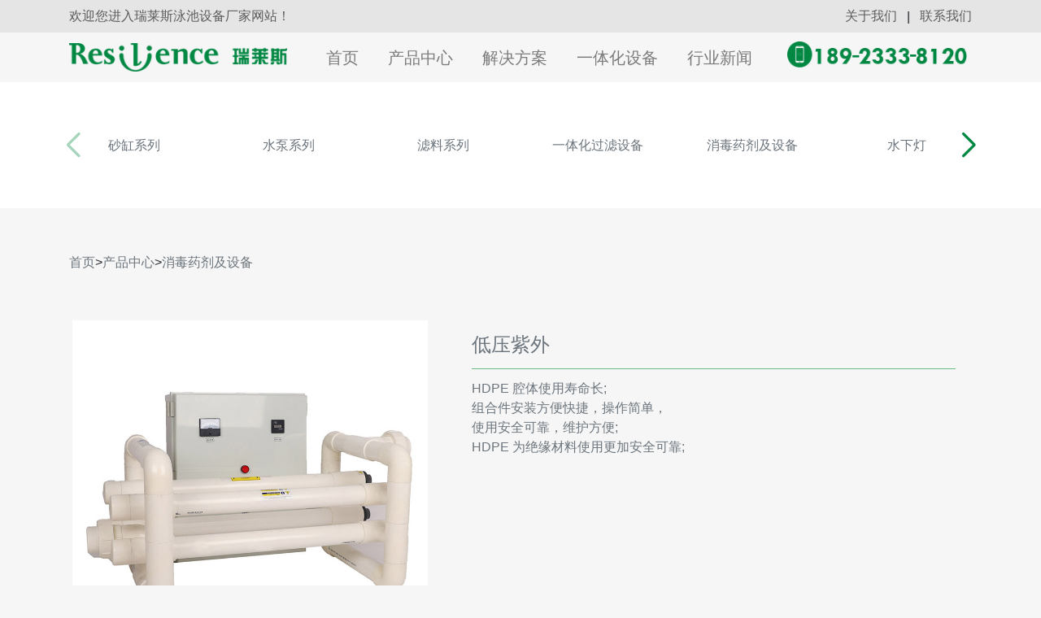

--- FILE ---
content_type: text/html; charset=utf-8
request_url: https://www.resilience.cn/disinfect/64.html
body_size: 3428
content:

<!doctype html>
<html lang="zh-CN">
<head>
<meta charset="utf-8">
<meta http-equiv="X-UA-Compatible" content="IE=edge,chrome=1"/>
<meta name="viewport" content="width=device-width, initial-scale=1, shrink-to-fit=no, user-scalable=no">
<meta name="renderer" content="webkit"/>
<meta name="applicable-device" content="pc,mobile">
<title>低压紫外 - 瑞莱斯泳池设备</title>
<meta name="description" content="HDPE 腔体使用寿命长;<br>组合件安装方便快捷，操作简单，<br>使用安全可靠，维护方便;<br>HDPE 为绝缘材料使用更加安全可靠;">
<meta name="keywords" content="泳池低压紫外">
<link rel="shortcut icon" href="/favicon.ico"/>
<link rel="canonical" href="https://www.resilience.cn/disinfect/64.html">
<!-- //模板 css -->
<!-- public -->
<script src="/app/js/jquery.min.js"></script>
<link href="/app/css/font-awesome.min.css" rel="stylesheet">
<link href="/app/css/bootstrap.min.css" rel="stylesheet">
<link href="/app/css/swiper-bundle.min.css" rel="stylesheet">
<!-- public -->
<link href="/app/css/resilience_head_footer.css" rel="stylesheet" >
<link href="/app/css/resilience_product_acticle.css" rel="stylesheet" >
<!-- //模板 css -->
</head>
  <body>
    <!-- //header  -->
    <header>
  <div class="resilience_top_title">
    <div class="container">
      <!-- //welcome -->
      <div class="resilience_welcome row">
        <div class="col-xl-6 col-lg-6 col-md-6 col-sm-6 col-6">
          <h4 class="r_left h6 text-left">
            <a href="http://www.resilience.cn">欢迎您进入瑞莱斯泳池设备厂家网站！</a>
          </h4>
        </div>
        <div class="col-xl-6 col-lg-6 col-md-6 col-sm-6 col-6">
          <h4 class="r_right h6 text-right">
            
              <a href="/aboutus/">关于我们</a>
            
            <span>&nbsp;&nbsp;|&nbsp;&nbsp;</span>
            
              <a href="/contact/">联系我们</a>
            
          </h4>
        </div>
      </div>
      <!-- //welcome -->
    </div>
  </div>
  <div class="resilience_top_nav">
    <nav class="navbar navbar-expand-xl navbar-light">
      <div class="container">
        <a class="navbar-brand" href="http://www.resilience.cn" style="max-width:80%;">
          <img class="resilience_logo" src="/static/upload/image/20211230/1640857424833592.png"  alt="瑞莱斯泳池设备logo">
        </a>
        <button class="navbar-toggler" type="button" data-toggle="collapse" data-target="#navbarNavDropdown" aria-controls="navbarNavDropdown" aria-expanded="false" aria-label="Toggle navigation">
          <!-- <span class="navbar-toggler-icon"></span> -->
          <i class="fa fa-navicon"></i>
        </button>
        <div class="collapse navbar-collapse " id="navbarNavDropdown">
          <ul class="navbar-nav ">
            <li class="nav-item">
              <a class="nav-link h5 resilienc_a" href="/">首页<span class="sr-only">(current)</span></a>
            </li>
            <!-- nav list -->
            <li class="nav-item">
              <a class="nav-link h5 resilienc_a" href="/product/">产品中心</a>
            </li>
            <li class="nav-item">
              <a class="nav-link h5 resilienc_a" href="/hotelsolve/">解决方案</a>
            </li>
            <li class="nav-item">
              <a class="nav-link h5 resilienc_a" href="/integswim/">一体化设备</a>
            </li>
            <li class="nav-item">
              <a class="nav-link h5 resilienc_a" href="/news/">行业新闻</a>
            </li>
             <!-- nav list -->
            <li class="nav-item tel_resilience_call_img">
              <a href="tel:189-2333-8120" class="resilience_call " >
                <img class="resilience_call_img" src="/app/images/189-2333-8120.png"  alt="瑞莱斯泳池设备厂家联系电话">
              </a>
            </li>
          </ul>
        </div>
      </div>
    </nav>
  </div>
</header>
    <!-- //header  -->
    <main>

    <!-- //product banner nav  -->
    <section>
  <div class="product-nav-banner">
    <div class="container">
      <div class="row">
          <!-- //产品菜单 -->
          <div class="swiper-container mySwiper1">
            <div class="swiper-wrapper">
              <!-- //产品导航 -->
              
                <div class="swiper-slide col-xl-2 col-6 col-sm-3 product-nav-pr">
                  <h2><a href="/sand/" class="nav-link h6 text-secondary">砂缸系列</a></h2>
                </div>
              
                <div class="swiper-slide col-xl-2 col-6 col-sm-3 product-nav-pr">
                  <h2><a href="/waterpump/" class="nav-link h6 text-secondary">水泵系列</a></h2>
                </div>
              
                <div class="swiper-slide col-xl-2 col-6 col-sm-3 product-nav-pr">
                  <h2><a href="/filter/" class="nav-link h6 text-secondary">滤料系列</a></h2>
                </div>
              
                <div class="swiper-slide col-xl-2 col-6 col-sm-3 product-nav-pr">
                  <h2><a href="/integrated/" class="nav-link h6 text-secondary">一体化过滤设备</a></h2>
                </div>
              
                <div class="swiper-slide col-xl-2 col-6 col-sm-3 product-nav-pr">
                  <h2><a href="/disinfect/" class="nav-link h6 text-secondary">消毒药剂及设备</a></h2>
                </div>
              
                <div class="swiper-slide col-xl-2 col-6 col-sm-3 product-nav-pr">
                  <h2><a href="/underwater/" class="nav-link h6 text-secondary">水下灯</a></h2>
                </div>
              
                <div class="swiper-slide col-xl-2 col-6 col-sm-3 product-nav-pr">
                  <h2><a href="/stainless/" class="nav-link h6 text-secondary">不锈钢产品</a></h2>
                </div>
              
                <div class="swiper-slide col-xl-2 col-6 col-sm-3 product-nav-pr">
                  <h2><a href="/cleanswim/" class="nav-link h6 text-secondary">清洁用品</a></h2>
                </div>
              
                <div class="swiper-slide col-xl-2 col-6 col-sm-3 product-nav-pr">
                  <h2><a href="/swimparts/" class="nav-link h6 text-secondary">泳池配件</a></h2>
                </div>
              
                <div class="swiper-slide col-xl-2 col-6 col-sm-3 product-nav-pr">
                  <h2><a href="/heated/" class="nav-link h6 text-secondary">加热除湿系列</a></h2>
                </div>
              
                <div class="swiper-slide col-xl-2 col-6 col-sm-3 product-nav-pr">
                  <h2><a href="/sauna/" class="nav-link h6 text-secondary">桑拿系列</a></h2>
                </div>
              
                <div class="swiper-slide col-xl-2 col-6 col-sm-3 product-nav-pr">
                  <h2><a href="/spa/" class="nav-link h6 text-secondary">SPA系列</a></h2>
                </div>
              
                <div class="swiper-slide col-xl-2 col-6 col-sm-3 product-nav-pr">
                  <h2><a href="/cleanwater/" class="nav-link h6 text-secondary">净水系列</a></h2>
                </div>
              
              <!-- //产品导航 -->
            </div>
             <!-- //轮播控制 -->
             <div class="swiper-button-prev"></div>
             <div class="swiper-button-next"></div>
             <!-- //轮播控制 -->
          </div>
           <!-- //产品菜单 -->
      </div>
    </div>
  </div>
</section>
    <!-- //product banner nav  -->

    <!-- product head -->
    <section>
      <div class="product-head">
        <div class="container">
          <div class="row">
            <div class="col">
                <div class="breadcrumb-nav">
                  <!-- //瑞莱斯泳池产品当前位置 -->
                  <a href="/">首页</a>><a href="/product/">产品中心</a>><a href="/disinfect/">消毒药剂及设备</a>     
                  <!-- //瑞莱斯泳池产品当前位置 -->
                </div>              
            </div>
          </div>
          <div class="row">
            <div class="col-xl-5 col">
              <div class="product-img">
               
                ​<picture>
                  <img src="/static/upload/image/20220113/1642063256124328.jpg" class="img-fluid img-thumbnail" alt="低压紫外">
                </picture>
               
              </div>
            </div>
            <div class="col-xl-7">
              <div class="product-introduce">
                <div class="card" >
                  <div class="card-body">
                    <h1 class="card-title h4 text-secondary">低压紫外</h1>
                    <p class="card-text text-secondary">
                      <!-- //pr content 特点 -->
                      HDPE 腔体使用寿命长;<br>组合件安装方便快捷，操作简单，<br>使用安全可靠，维护方便;<br>HDPE 为绝缘材料使用更加安全可靠;
                      <!-- //pr content 特点 -->
                    </p>
                  </div>
                </div>
              </div>
            </div>
          </div>
        </div>
      </div>
    </section>
    <!-- product head -->

    <!-- product content -->
    <section>
      <div class="product-content">
        <div class="product-hr">
          <div class="container">
            <div class="row">
              <div class="col-xl-2">
                <p class="h4 text-secondary"><span>产品详情</span></p>
              </div>
            </div>
          </div>
        </div>
        <div class="container">
          <div class="row">
            <div class="col">
              <div class="content-body">
                 <!-- //产品详情 -->
                 <p>根据不同的要求，可选择不同的配置：<br/></p><p>a. 基本配置</p><p>b. 带自动紫外光强检测及系统故障报警功能</p><p>c. 带PLC 系统清洗，故障报警等全自动保护控制;</p><p>可水平或垂直安装/ 组合安装（取决于对空间，抗震等环境要求）。</p><p><br/></p><p><br/></p><p>HDPE-UV 系列紫外线消毒设备的腔体由抗腐蚀性材质聚乙烯制成，其特点为：重量轻，耐老化，耐化学腐蚀，抗冲击，抗紫外线，温度适应范围宽，在 -60 至+60 摄氏度都能保证物理特性不变，腔体寿命长。对于处理腐蚀性化学废水、海水、及恶劣气候条件都有良好的适应性。</p><p>高输出的紫外线灯管，消毒效果较强。</p><p>应用领域：中水回用、工业废水处理、化工行业、海水淡水水产养殖、泳池等。</p><p><img src="/static/upload/image/20220113/1642064193612811.jpg" title="1642064193612811.jpg" alt="微信截图_20210624170109.jpg"/></p>
                 <!-- //产品详情 -->
              </div>
            </div>
          </div>
        </div>
      </div>
    </section>
    <!-- product content -->


    </main>
    <!-- //footer  -->
    <footer>
  <div class="resilience-footer">
    <div class="container">
      <div class="row">
        <div class="col-xl-3">
          <div class="footer-logo">
          ​<picture>
            <img src="/app/images/footer-logo.png" alt="瑞莱斯泳池设备logo">
          </picture>
          </div>
        </div>
        <div class="col-xl-6 col-12">
          <div class="row">
            <div class="col  nav-link-col1">
              <a href="http://www.resilience.cn" class="nav-link h6 text-light">首页</a>
            </div>
            <div class="col  nav-link-col2">
              <a href="/product/" class="nav-link h6 text-light">产品中心</a>
            </div>
            <div class="col  nav-link-col3">
              <a href="/hotelsolve/" class="nav-link h6 text-light">解决方案</a>
            </div>
            <div class="col nav-link-col4">
              <a href="/aboutus/" class="nav-link h6 text-light">关于我们</a>
            </div>
            <div class="col nav-link-col5">
              <a href="/contact/" class="nav-link h6 text-light">联系我们</a>
            </div>
          </div>
        </div>
        <div class="col-xl-3">
          <div class="footer-Phone">
            ​<picture>
              <a href="tel:189-2333-8120" ><img src="/app/images/189-2333-8120.png" alt="瑞莱斯泳池设备厂家电话"></a>
            </picture>
          </div>
        </div>
      </div>
      <div class="row ">
        <div class="col">
          <div class="resilience-copyright">
          <p class="text-light">
            瑞莱斯泳池科技有限公司 © 版权所有.保留所有权利<a class="nav-link text-light" href="https://beian.miit.gov.cn/" target="target="_blank" rel="nofollow" > 粤ICP备2022005303号 </a> 
          </p>
           <!-- //统计代码 -->
           <p><script>
var _hmt = _hmt || [];
(function() {
  var hm = document.createElement("script");
  hm.src = "https://hm.baidu.com/hm.js?5c85e12edd8b37cbb881cbc8f58a50de";
  var s = document.getElementsByTagName("script")[0]; 
  s.parentNode.insertBefore(hm, s);
})();
</script></p>
           <!-- //统计代码 -->    

          </div>
        </div>
      </div>
    </div>
  </div>
</footer>
    <!-- //footer  -->

  <!-- //模板 js -->
  <!-- public -->
<script src="/app/js/bootstrap.bundle.min.js"></script>
<script src="/app/js/swiper-bundle.min.js"></script>
<!-- public -->
<script src="/app/js/resilience_head_footer.js"></script>
<script src="/app/js/resilience_product_acticle.js"></script>
  <!-- //模板 js -->
  <script src='/Spider/?url=/disinfect/64.html' async='async'></script>
<script src='/?p=/Do/visits/id/64' async='async'></script>
</body>
</html>

--- FILE ---
content_type: text/css
request_url: https://www.resilience.cn/app/css/resilience_head_footer.css
body_size: 893
content:
@charset "UTF-8";
/*！
# Copyright (c) 2021 MrjeKe 版权所有
# Object resilience_head.css
# Powered by MrJeKe 
# Data 2021/12/15
*/
/* 通用style bootstrap启用rem */
html {
  font-size: 16px;
}

body {
  background: #F6F6F6;
}

@media (max-width: 992px) {
  body {
    padding-top: 62px;
  }
}

/* 通用style bootstrap启用rem */
/* css style */
.navbar {
  background: #F6F6F6;
}

.navbar .navbar-toggler {
  padding: 10px 15px;
  background-color: #008742;
}

.navbar .navbar-toggler .fa-navicon {
  color: #fff;
}

.resilience_top_title {
  background: #E5E5E5;
}

.resilience_top_title .resilience_welcome .r_left {
  margin: 0;
  padding: 10px 0px;
}

.resilience_top_title .resilience_welcome .r_left a {
  text-decoration: none;
  color: #5C5C5C;
}

.resilience_top_title .resilience_welcome .r_right {
  margin: 0;
  padding: 10px 0px;
}

.resilience_top_title .resilience_welcome .r_right span {
  vertical-align: text-top;
}

.resilience_top_title .resilience_welcome .r_right a {
  text-decoration: none;
  color: #5C5C5C;
}

@media (max-width: 575px) {
  .resilience_top_nav .navbar-nav {
    padding-left: 15px;
  }
}

.resilience_top_nav .navbar-brand {
  margin-right: 0;
}

@media (max-width: 575px) {
  .resilience_top_nav .navbar-brand {
    padding-left: 10px;
  }
}

.resilience_top_nav .resilience_logo {
  max-width: 90%;
  height: auto;
}

@media (max-width: 575px) {
  .resilience_top_nav .resilience_logo {
    max-width: 95%;
    height: auto;
  }
}

.resilience_top_nav .navbar-light .navbar-toggler {
  color: #008742;
  border-color: #008742;
}

@media (max-width: 575px) {
  .resilience_top_nav .navbar-light .navbar-toggler {
    margin-right: 10px;
  }
}

.resilience_top_nav .resilience_call_img {
  max-width: 90%;
  height: auto;
}

.resilience_top_nav .navbar {
  padding: .5rem 0rem;
}

.resilience_top_nav .navbar .navbar-nav .nav-link {
  margin: 0px 10px 0 10px;
}

@media (max-width: 992px) {
  .resilience_top_nav .navbar .navbar-nav .nav-link {
    margin: 9px 0px;
  }
}

.resilience_top_nav .navbar .resilienc_a {
  position: relative;
  text-decoration: none;
}

.resilience_top_nav .navbar .resilienc_a:hover {
  color: #008742;
}

.resilience_top_nav .navbar .resilienc_a:before {
  content: "";
  position: absolute;
  width: 100%;
  height: 5px;
  bottom: 0;
  left: 0;
  background-color: #68BD82;
  visibility: hidden;
  transform: scaleX(0);
  transition: all 0.3s ease-in-out 0s;
}

.resilience_top_nav .navbar .resilienc_a:hover:before {
  visibility: visible;
  transform: scaleX(1);
}

.resilience_top_nav .navbar .tel_resilience_call_img {
  text-align: right;
}

@media (max-width: 992px) {
  .resilience_top_nav .navbar .tel_resilience_call_img {
    text-align: left;
    margin: 9px 0px;
  }
}

.resilience-footer {
  margin-top: 15px;
  padding-top: 70px;
  background-color: #008742;
}

.resilience-footer .footer-logo {
  text-align: center;
}

.resilience-footer .footer-logo img {
  max-width: 100%;
  height: auto;
}

.resilience-footer .nav-link {
  margin: 0;
  padding: 0;
  text-align: center;
  line-height: 30px;
}

.resilience-footer .footer-Phone {
  text-align: center;
}

.resilience-footer .footer-Phone img {
  max-width: 100%;
  height: auto;
}

.resilience-footer .resilience-copyright {
  padding-top: 50px;
  text-align: center;
}

.resilience-footer .resilience-copyright .nav-link {
  display: inline;
}
/*# sourceMappingURL=resilience_head_footer.css.map */

--- FILE ---
content_type: text/css
request_url: https://www.resilience.cn/app/css/resilience_product_acticle.css
body_size: 742
content:
@charset "UTF-8";
/*！
# Copyright (c) 2021 MrjeKe 版权所有
# Object resilience_product_acticle.css
# Powered by MrJeKe 
# Data 2021/12/23
*/
.product-nav-banner {
  background: #FFFFFF;
  padding-top: 60px;
  padding-bottom: 60px;
}

@media (max-width: 575px) {
  .product-nav-banner {
    padding-top: 30px;
    padding-bottom: 30px;
  }
}

.product-nav-banner .swiper-container {
  --swiper-navigation-color: #008742;
  /* 单独设置按钮颜色 */
  font-weight: bold;
  --swiper-navigation-size: 30px;
  /* 设置按钮大小 */
}

.product-nav-banner .product-nav-pr h2 {
  margin: 0;
  text-align: center;
}

.product-nav-banner .product-nav-pr .nav-link {
  margin: 0;
  padding: .5rem 0rem;
}

.product-nav-banner .product-nav-pr .nav-link {
  position: relative;
  text-decoration: none;
}

.product-nav-banner .product-nav-pr .nav-link:hover {
  color: #008742;
}

.product-nav-banner .product-nav-pr .nav-link:before {
  content: "";
  position: absolute;
  width: 30%;
  height: 5px;
  bottom: 0;
  left: 56px;
  background-color: #68BD82;
  visibility: hidden;
  transform: scaleX(0);
  transition: all 0.3s ease-in-out 0s;
}

.product-nav-banner .product-nav-pr .nav-link:hover:before {
  visibility: visible;
  transform: scaleX(1);
}

.product-head .breadcrumb-nav a {
  color: #6c757d;
  text-decoration: none;
}

.product-head .breadcrumb-nav {
  padding: 55px 0;
}

.product-head .product-img img {
  background-color: rgba(0, 0, 0, 0);
  border: 0;
  max-width: 100%;
  height: auto;
}

.product-head .product-introduce .card {
  background-color: rgba(0, 0, 0, 0);
  border: 0;
}

.product-head .product-introduce .card .card-title {
  padding: 0 0 15px 0;
  border-bottom: 1px solid #68BD82;
}

.product-content {
  background: #FFFFFF;
  padding: 50px 0;
}

.product-content .text-secondary {
  text-align: center;
  border-bottom: 5px solid #68BD82;
  padding-bottom: 10px;
  margin: 0;
}

.product-content .product-hr {
  border-bottom: 1px solid #68BD82;
}

.content-body {
  margin-top: 55px;
  text-align: justify;
}

.content-body img {
  max-width: 100% !important;
  height: auto !important;
}
/*# sourceMappingURL=resilience_product_acticle.css.map */

--- FILE ---
content_type: application/javascript
request_url: https://www.resilience.cn/app/js/resilience_head_footer.js
body_size: 482
content:
/*��
# Copyright (c) 2022 MrjeKe ��Ȩ����
# Object resilience_head_footer.js
# Powered by MrJeKe 
# Data 2021/12/16
*/
$(function(){

  // nav @media ý���ѯ
  var  nav_media = function(){
    var nav_width =$(window).width();
    if(nav_width<=992){
      $(".navbar").addClass("fixed-top");
    }
  };
  nav_media();

  // footer  nav @media ý���ѯ
  var  footer_nav_link =function(){
    var lin_nav_width =$(window).width();
    if(lin_nav_width<=575){
      $(".nav-link-col1").addClass("col-4");
      $(".nav-link-col2").addClass("col-4");
      $(".nav-link-col3").addClass("col-4");
    }
  }
  footer_nav_link();

  // jq end
});

--- FILE ---
content_type: application/javascript
request_url: https://www.resilience.cn/app/js/resilience_product_acticle.js
body_size: 821
content:
/*
# Copyright (c) 2022 MrjeKe ��Ȩ����
# Object resilience_product.js
# Powered by MrJeKe 
# Data 2021/12/22
*/
$(function(){

  var mySwiper = new Swiper('.swiper-container', {
    //slidesPerView: 1,//slider�����ܹ�ͬʱ��ʾ��slides����
    //slidesPerGroup: 8,//���� slides����������Ϊһ�顣
    spaceBetween: 0,//��slide֮�����þ��루��λpx����
    loop: false,
    loopFillGroupWithBlank: false,
   
    navigation: {
      nextEl: '.swiper-button-next',
      prevEl: '.swiper-button-prev',
    },
    breakpoints: { 
      320: {  //����Ļ���ȴ��ڵ���320
        slidesPerView: 2,
        slidesPerGroup: 1,
        spaceBetween: 0
        //���ֻ��һ��slide������swiper
       
      },
      768: {  //����Ļ���ȴ��ڵ���768 
        slidesPerView: 2,
        slidesPerGroup: 1,
        spaceBetween: 0
      },
      1280: {  //����Ļ���ȴ��ڵ���1280
        slidesPerView: 6,
        slidesPerGroup: 1,
        spaceBetween: 0
      }
    },

  });
  
  
  // jq end
});